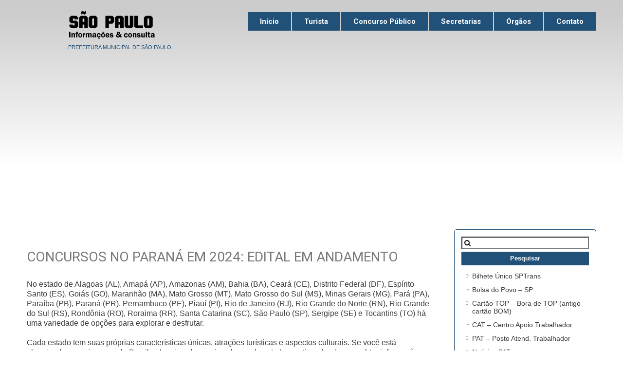

--- FILE ---
content_type: text/html; charset=UTF-8
request_url: https://www.prefeituradesp.org/concursos-no-parana-em-2024-edital-em-andamento/
body_size: 15175
content:
<!DOCTYPE html>
<html lang="pt-BR">
<head>
<meta charset="UTF-8">
<meta name="viewport" content="width=device-width, initial-scale=1">
<link rel="profile" href="https://gmpg.org/xfn/11">
<link rel="pingback" href="https://www.prefeituradesp.org/xmlrpc.php">
<meta name='robots' content='index, follow, max-image-preview:large, max-snippet:-1, max-video-preview:-1' />
	<style>img:is([sizes="auto" i], [sizes^="auto," i]) { contain-intrinsic-size: 3000px 1500px }</style>
	
	<!-- This site is optimized with the Yoast SEO plugin v26.0 - https://yoast.com/wordpress/plugins/seo/ -->
	<title>Concursos no Paraná em 2024: Edital em Andamento - Prefeitura de São Paulo</title><link rel="preload" as="style" href="https://fonts.googleapis.com/css?family=Roboto%3A300%2C400%2C600%2C700%2C800%2C900%7COswald%3A300%2C400%2C600%2C700%7CScada%3A300%2C400%2C600%2C700&#038;display=swap" /><link rel="stylesheet" href="https://fonts.googleapis.com/css?family=Roboto%3A300%2C400%2C600%2C700%2C800%2C900%7COswald%3A300%2C400%2C600%2C700%7CScada%3A300%2C400%2C600%2C700&#038;display=swap" media="print" onload="this.media='all'" /><noscript><link rel="stylesheet" href="https://fonts.googleapis.com/css?family=Roboto%3A300%2C400%2C600%2C700%2C800%2C900%7COswald%3A300%2C400%2C600%2C700%7CScada%3A300%2C400%2C600%2C700&#038;display=swap" /></noscript>
	<link rel="canonical" href="https://www.prefeituradesp.org/concursos-no-parana-em-2024-edital-em-andamento/" />
	<meta property="og:locale" content="pt_BR" />
	<meta property="og:type" content="article" />
	<meta property="og:title" content="Concursos no Paraná em 2024: Edital em Andamento - Prefeitura de São Paulo" />
	<meta property="og:description" content="No estado de Alagoas (AL), Amapá (AP), Amazonas (AM), Bahia (BA), Ceará (CE), Distrito Federal (DF), Espírito Santo (ES), Goiás [&hellip;]" />
	<meta property="og:url" content="https://www.prefeituradesp.org/concursos-no-parana-em-2024-edital-em-andamento/" />
	<meta property="og:site_name" content="Prefeitura de São Paulo" />
	<meta property="article:published_time" content="2024-02-28T13:01:53+00:00" />
	<meta property="article:modified_time" content="2024-03-06T18:34:41+00:00" />
	<meta property="og:image" content="https://www.prefeituradesp.org/wp-content/uploads/2024/02/banner-concurso-12.webp" />
	<meta property="og:image:width" content="1" />
	<meta property="og:image:height" content="1" />
	<meta property="og:image:type" content="image/webp" />
	<meta name="author" content="prasaopaulo" />
	<meta name="twitter:card" content="summary_large_image" />
	<meta name="twitter:label1" content="Escrito por" />
	<meta name="twitter:data1" content="prasaopaulo" />
	<meta name="twitter:label2" content="Est. tempo de leitura" />
	<meta name="twitter:data2" content="10 minutos" />
	<script type="application/ld+json" class="yoast-schema-graph">{"@context":"https://schema.org","@graph":[{"@type":"WebPage","@id":"https://www.prefeituradesp.org/concursos-no-parana-em-2024-edital-em-andamento/","url":"https://www.prefeituradesp.org/concursos-no-parana-em-2024-edital-em-andamento/","name":"Concursos no Paraná em 2024: Edital em Andamento - Prefeitura de São Paulo","isPartOf":{"@id":"https://www.prefeituradesp.org/#website"},"primaryImageOfPage":{"@id":"https://www.prefeituradesp.org/concursos-no-parana-em-2024-edital-em-andamento/#primaryimage"},"image":{"@id":"https://www.prefeituradesp.org/concursos-no-parana-em-2024-edital-em-andamento/#primaryimage"},"thumbnailUrl":"https://www.prefeituradesp.org/content-wp/uploads/2024/02/banner-concurso-12.webp","datePublished":"2024-02-28T13:01:53+00:00","dateModified":"2024-03-06T18:34:41+00:00","author":{"@id":"https://www.prefeituradesp.org/#/schema/person/c3ff1d1809c0cb89b096a8434f5b4706"},"breadcrumb":{"@id":"https://www.prefeituradesp.org/concursos-no-parana-em-2024-edital-em-andamento/#breadcrumb"},"inLanguage":"pt-BR","potentialAction":[{"@type":"ReadAction","target":["https://www.prefeituradesp.org/concursos-no-parana-em-2024-edital-em-andamento/"]}]},{"@type":"ImageObject","inLanguage":"pt-BR","@id":"https://www.prefeituradesp.org/concursos-no-parana-em-2024-edital-em-andamento/#primaryimage","url":"https://www.prefeituradesp.org/content-wp/uploads/2024/02/banner-concurso-12.webp","contentUrl":"https://www.prefeituradesp.org/content-wp/uploads/2024/02/banner-concurso-12.webp"},{"@type":"BreadcrumbList","@id":"https://www.prefeituradesp.org/concursos-no-parana-em-2024-edital-em-andamento/#breadcrumb","itemListElement":[{"@type":"ListItem","position":1,"name":"Início","item":"https://www.prefeituradesp.org/"},{"@type":"ListItem","position":2,"name":"Concursos no Paraná em 2024: Edital em Andamento"}]},{"@type":"WebSite","@id":"https://www.prefeituradesp.org/#website","url":"https://www.prefeituradesp.org/","name":"Prefeitura de São Paulo","description":"Prefeitura Municipal de São Paulo","potentialAction":[{"@type":"SearchAction","target":{"@type":"EntryPoint","urlTemplate":"https://www.prefeituradesp.org/?s={search_term_string}"},"query-input":{"@type":"PropertyValueSpecification","valueRequired":true,"valueName":"search_term_string"}}],"inLanguage":"pt-BR"},{"@type":"Person","@id":"https://www.prefeituradesp.org/#/schema/person/c3ff1d1809c0cb89b096a8434f5b4706","name":"prasaopaulo","image":{"@type":"ImageObject","inLanguage":"pt-BR","@id":"https://www.prefeituradesp.org/#/schema/person/image/","url":"https://secure.gravatar.com/avatar/c5a9e65c310458e7044bc200599f37145252156bf3151d74f8d718b6763ea393?s=96&d=mm&r=g","contentUrl":"https://secure.gravatar.com/avatar/c5a9e65c310458e7044bc200599f37145252156bf3151d74f8d718b6763ea393?s=96&d=mm&r=g","caption":"prasaopaulo"},"url":"https://www.prefeituradesp.org/author/prasaopaulo/"}]}</script>
	<!-- / Yoast SEO plugin. -->


<link rel='dns-prefetch' href='//fonts.googleapis.com' />
<link href='https://fonts.gstatic.com' crossorigin rel='preconnect' />
<link rel="alternate" type="application/rss+xml" title="Feed para Prefeitura de São Paulo &raquo;" href="https://www.prefeituradesp.org/feed/" />
<link rel="alternate" type="application/rss+xml" title="Feed de comentários para Prefeitura de São Paulo &raquo;" href="https://www.prefeituradesp.org/comments/feed/" />
<link rel="alternate" type="application/rss+xml" title="Feed de comentários para Prefeitura de São Paulo &raquo; Concursos no Paraná em 2024: Edital em Andamento" href="https://www.prefeituradesp.org/concursos-no-parana-em-2024-edital-em-andamento/feed/" />
<style id='wp-emoji-styles-inline-css' type='text/css'>

	img.wp-smiley, img.emoji {
		display: inline !important;
		border: none !important;
		box-shadow: none !important;
		height: 1em !important;
		width: 1em !important;
		margin: 0 0.07em !important;
		vertical-align: -0.1em !important;
		background: none !important;
		padding: 0 !important;
	}
</style>
<link rel='stylesheet' id='wp-block-library-css' href='https://www.prefeituradesp.org/wp-includes/css/dist/block-library/style.min.css?ver=b516f53d4c9a565a2fab7f6ae00ce41e' type='text/css' media='all' />
<style id='classic-theme-styles-inline-css' type='text/css'>
/*! This file is auto-generated */
.wp-block-button__link{color:#fff;background-color:#32373c;border-radius:9999px;box-shadow:none;text-decoration:none;padding:calc(.667em + 2px) calc(1.333em + 2px);font-size:1.125em}.wp-block-file__button{background:#32373c;color:#fff;text-decoration:none}
</style>
<link rel='stylesheet' id='quads-style-css-css' href='https://www.prefeituradesp.org/content-wp/plugins/quick-adsense-reloaded/includes/gutenberg/dist/blocks.style.build.css?ver=2.0.94' type='text/css' media='all' />
<style id='global-styles-inline-css' type='text/css'>
:root{--wp--preset--aspect-ratio--square: 1;--wp--preset--aspect-ratio--4-3: 4/3;--wp--preset--aspect-ratio--3-4: 3/4;--wp--preset--aspect-ratio--3-2: 3/2;--wp--preset--aspect-ratio--2-3: 2/3;--wp--preset--aspect-ratio--16-9: 16/9;--wp--preset--aspect-ratio--9-16: 9/16;--wp--preset--color--black: #000000;--wp--preset--color--cyan-bluish-gray: #abb8c3;--wp--preset--color--white: #ffffff;--wp--preset--color--pale-pink: #f78da7;--wp--preset--color--vivid-red: #cf2e2e;--wp--preset--color--luminous-vivid-orange: #ff6900;--wp--preset--color--luminous-vivid-amber: #fcb900;--wp--preset--color--light-green-cyan: #7bdcb5;--wp--preset--color--vivid-green-cyan: #00d084;--wp--preset--color--pale-cyan-blue: #8ed1fc;--wp--preset--color--vivid-cyan-blue: #0693e3;--wp--preset--color--vivid-purple: #9b51e0;--wp--preset--gradient--vivid-cyan-blue-to-vivid-purple: linear-gradient(135deg,rgba(6,147,227,1) 0%,rgb(155,81,224) 100%);--wp--preset--gradient--light-green-cyan-to-vivid-green-cyan: linear-gradient(135deg,rgb(122,220,180) 0%,rgb(0,208,130) 100%);--wp--preset--gradient--luminous-vivid-amber-to-luminous-vivid-orange: linear-gradient(135deg,rgba(252,185,0,1) 0%,rgba(255,105,0,1) 100%);--wp--preset--gradient--luminous-vivid-orange-to-vivid-red: linear-gradient(135deg,rgba(255,105,0,1) 0%,rgb(207,46,46) 100%);--wp--preset--gradient--very-light-gray-to-cyan-bluish-gray: linear-gradient(135deg,rgb(238,238,238) 0%,rgb(169,184,195) 100%);--wp--preset--gradient--cool-to-warm-spectrum: linear-gradient(135deg,rgb(74,234,220) 0%,rgb(151,120,209) 20%,rgb(207,42,186) 40%,rgb(238,44,130) 60%,rgb(251,105,98) 80%,rgb(254,248,76) 100%);--wp--preset--gradient--blush-light-purple: linear-gradient(135deg,rgb(255,206,236) 0%,rgb(152,150,240) 100%);--wp--preset--gradient--blush-bordeaux: linear-gradient(135deg,rgb(254,205,165) 0%,rgb(254,45,45) 50%,rgb(107,0,62) 100%);--wp--preset--gradient--luminous-dusk: linear-gradient(135deg,rgb(255,203,112) 0%,rgb(199,81,192) 50%,rgb(65,88,208) 100%);--wp--preset--gradient--pale-ocean: linear-gradient(135deg,rgb(255,245,203) 0%,rgb(182,227,212) 50%,rgb(51,167,181) 100%);--wp--preset--gradient--electric-grass: linear-gradient(135deg,rgb(202,248,128) 0%,rgb(113,206,126) 100%);--wp--preset--gradient--midnight: linear-gradient(135deg,rgb(2,3,129) 0%,rgb(40,116,252) 100%);--wp--preset--font-size--small: 13px;--wp--preset--font-size--medium: 20px;--wp--preset--font-size--large: 36px;--wp--preset--font-size--x-large: 42px;--wp--preset--spacing--20: 0.44rem;--wp--preset--spacing--30: 0.67rem;--wp--preset--spacing--40: 1rem;--wp--preset--spacing--50: 1.5rem;--wp--preset--spacing--60: 2.25rem;--wp--preset--spacing--70: 3.38rem;--wp--preset--spacing--80: 5.06rem;--wp--preset--shadow--natural: 6px 6px 9px rgba(0, 0, 0, 0.2);--wp--preset--shadow--deep: 12px 12px 50px rgba(0, 0, 0, 0.4);--wp--preset--shadow--sharp: 6px 6px 0px rgba(0, 0, 0, 0.2);--wp--preset--shadow--outlined: 6px 6px 0px -3px rgba(255, 255, 255, 1), 6px 6px rgba(0, 0, 0, 1);--wp--preset--shadow--crisp: 6px 6px 0px rgba(0, 0, 0, 1);}:where(.is-layout-flex){gap: 0.5em;}:where(.is-layout-grid){gap: 0.5em;}body .is-layout-flex{display: flex;}.is-layout-flex{flex-wrap: wrap;align-items: center;}.is-layout-flex > :is(*, div){margin: 0;}body .is-layout-grid{display: grid;}.is-layout-grid > :is(*, div){margin: 0;}:where(.wp-block-columns.is-layout-flex){gap: 2em;}:where(.wp-block-columns.is-layout-grid){gap: 2em;}:where(.wp-block-post-template.is-layout-flex){gap: 1.25em;}:where(.wp-block-post-template.is-layout-grid){gap: 1.25em;}.has-black-color{color: var(--wp--preset--color--black) !important;}.has-cyan-bluish-gray-color{color: var(--wp--preset--color--cyan-bluish-gray) !important;}.has-white-color{color: var(--wp--preset--color--white) !important;}.has-pale-pink-color{color: var(--wp--preset--color--pale-pink) !important;}.has-vivid-red-color{color: var(--wp--preset--color--vivid-red) !important;}.has-luminous-vivid-orange-color{color: var(--wp--preset--color--luminous-vivid-orange) !important;}.has-luminous-vivid-amber-color{color: var(--wp--preset--color--luminous-vivid-amber) !important;}.has-light-green-cyan-color{color: var(--wp--preset--color--light-green-cyan) !important;}.has-vivid-green-cyan-color{color: var(--wp--preset--color--vivid-green-cyan) !important;}.has-pale-cyan-blue-color{color: var(--wp--preset--color--pale-cyan-blue) !important;}.has-vivid-cyan-blue-color{color: var(--wp--preset--color--vivid-cyan-blue) !important;}.has-vivid-purple-color{color: var(--wp--preset--color--vivid-purple) !important;}.has-black-background-color{background-color: var(--wp--preset--color--black) !important;}.has-cyan-bluish-gray-background-color{background-color: var(--wp--preset--color--cyan-bluish-gray) !important;}.has-white-background-color{background-color: var(--wp--preset--color--white) !important;}.has-pale-pink-background-color{background-color: var(--wp--preset--color--pale-pink) !important;}.has-vivid-red-background-color{background-color: var(--wp--preset--color--vivid-red) !important;}.has-luminous-vivid-orange-background-color{background-color: var(--wp--preset--color--luminous-vivid-orange) !important;}.has-luminous-vivid-amber-background-color{background-color: var(--wp--preset--color--luminous-vivid-amber) !important;}.has-light-green-cyan-background-color{background-color: var(--wp--preset--color--light-green-cyan) !important;}.has-vivid-green-cyan-background-color{background-color: var(--wp--preset--color--vivid-green-cyan) !important;}.has-pale-cyan-blue-background-color{background-color: var(--wp--preset--color--pale-cyan-blue) !important;}.has-vivid-cyan-blue-background-color{background-color: var(--wp--preset--color--vivid-cyan-blue) !important;}.has-vivid-purple-background-color{background-color: var(--wp--preset--color--vivid-purple) !important;}.has-black-border-color{border-color: var(--wp--preset--color--black) !important;}.has-cyan-bluish-gray-border-color{border-color: var(--wp--preset--color--cyan-bluish-gray) !important;}.has-white-border-color{border-color: var(--wp--preset--color--white) !important;}.has-pale-pink-border-color{border-color: var(--wp--preset--color--pale-pink) !important;}.has-vivid-red-border-color{border-color: var(--wp--preset--color--vivid-red) !important;}.has-luminous-vivid-orange-border-color{border-color: var(--wp--preset--color--luminous-vivid-orange) !important;}.has-luminous-vivid-amber-border-color{border-color: var(--wp--preset--color--luminous-vivid-amber) !important;}.has-light-green-cyan-border-color{border-color: var(--wp--preset--color--light-green-cyan) !important;}.has-vivid-green-cyan-border-color{border-color: var(--wp--preset--color--vivid-green-cyan) !important;}.has-pale-cyan-blue-border-color{border-color: var(--wp--preset--color--pale-cyan-blue) !important;}.has-vivid-cyan-blue-border-color{border-color: var(--wp--preset--color--vivid-cyan-blue) !important;}.has-vivid-purple-border-color{border-color: var(--wp--preset--color--vivid-purple) !important;}.has-vivid-cyan-blue-to-vivid-purple-gradient-background{background: var(--wp--preset--gradient--vivid-cyan-blue-to-vivid-purple) !important;}.has-light-green-cyan-to-vivid-green-cyan-gradient-background{background: var(--wp--preset--gradient--light-green-cyan-to-vivid-green-cyan) !important;}.has-luminous-vivid-amber-to-luminous-vivid-orange-gradient-background{background: var(--wp--preset--gradient--luminous-vivid-amber-to-luminous-vivid-orange) !important;}.has-luminous-vivid-orange-to-vivid-red-gradient-background{background: var(--wp--preset--gradient--luminous-vivid-orange-to-vivid-red) !important;}.has-very-light-gray-to-cyan-bluish-gray-gradient-background{background: var(--wp--preset--gradient--very-light-gray-to-cyan-bluish-gray) !important;}.has-cool-to-warm-spectrum-gradient-background{background: var(--wp--preset--gradient--cool-to-warm-spectrum) !important;}.has-blush-light-purple-gradient-background{background: var(--wp--preset--gradient--blush-light-purple) !important;}.has-blush-bordeaux-gradient-background{background: var(--wp--preset--gradient--blush-bordeaux) !important;}.has-luminous-dusk-gradient-background{background: var(--wp--preset--gradient--luminous-dusk) !important;}.has-pale-ocean-gradient-background{background: var(--wp--preset--gradient--pale-ocean) !important;}.has-electric-grass-gradient-background{background: var(--wp--preset--gradient--electric-grass) !important;}.has-midnight-gradient-background{background: var(--wp--preset--gradient--midnight) !important;}.has-small-font-size{font-size: var(--wp--preset--font-size--small) !important;}.has-medium-font-size{font-size: var(--wp--preset--font-size--medium) !important;}.has-large-font-size{font-size: var(--wp--preset--font-size--large) !important;}.has-x-large-font-size{font-size: var(--wp--preset--font-size--x-large) !important;}
:where(.wp-block-post-template.is-layout-flex){gap: 1.25em;}:where(.wp-block-post-template.is-layout-grid){gap: 1.25em;}
:where(.wp-block-columns.is-layout-flex){gap: 2em;}:where(.wp-block-columns.is-layout-grid){gap: 2em;}
:root :where(.wp-block-pullquote){font-size: 1.5em;line-height: 1.6;}
</style>
<link data-minify="1" rel='stylesheet' id='wp_automatic_gallery_style-css' href='https://www.prefeituradesp.org/content-wp/cache/min/1/content-wp/plugins/wp-automatic/css/wp-automatic.css?ver=1762168400' type='text/css' media='all' />

<link data-minify="1" rel='stylesheet' id='healing_touch_basic_style-css' href='https://www.prefeituradesp.org/content-wp/cache/min/1/content-wp/themes/healing-touch/style.css?ver=1762168359' type='text/css' media='all' />
<link data-minify="1" rel='stylesheet' id='healing_touch_main_style-css' href='https://www.prefeituradesp.org/content-wp/cache/min/1/content-wp/themes/healing-touch/css/main.css?ver=1762168359' type='text/css' media='all' />
<link data-minify="1" rel='stylesheet' id='healing_touch_base_style-css' href='https://www.prefeituradesp.org/content-wp/cache/min/1/content-wp/themes/healing-touch/css/style_base.css?ver=1762168359' type='text/css' media='all' />
<script type="text/javascript" src="https://www.prefeituradesp.org/wp-includes/js/jquery/jquery.min.js?ver=3.7.1" id="jquery-core-js"></script>
<script type="text/javascript" src="https://www.prefeituradesp.org/wp-includes/js/jquery/jquery-migrate.min.js?ver=3.4.1" id="jquery-migrate-js"></script>
<script type="text/javascript" src="https://www.prefeituradesp.org/content-wp/plugins/wp-automatic/js/main-front.js?ver=b516f53d4c9a565a2fab7f6ae00ce41e" id="wp_automatic_gallery-js"></script>
<script type="text/javascript" src="https://www.prefeituradesp.org/content-wp/themes/healing-touch/js/custom.js?ver=b516f53d4c9a565a2fab7f6ae00ce41e" id="healing_touch_custom_js-js"></script>
<link rel="https://api.w.org/" href="https://www.prefeituradesp.org/wp-json/" /><link rel="alternate" title="JSON" type="application/json" href="https://www.prefeituradesp.org/wp-json/wp/v2/posts/971" /><link rel="EditURI" type="application/rsd+xml" title="RSD" href="https://www.prefeituradesp.org/xmlrpc.php?rsd" />
<link rel="alternate" title="oEmbed (JSON)" type="application/json+oembed" href="https://www.prefeituradesp.org/wp-json/oembed/1.0/embed?url=https%3A%2F%2Fwww.prefeituradesp.org%2Fconcursos-no-parana-em-2024-edital-em-andamento%2F" />
<link rel="alternate" title="oEmbed (XML)" type="text/xml+oembed" href="https://www.prefeituradesp.org/wp-json/oembed/1.0/embed?url=https%3A%2F%2Fwww.prefeituradesp.org%2Fconcursos-no-parana-em-2024-edital-em-andamento%2F&#038;format=xml" />
<script>document.cookie = 'quads_browser_width='+screen.width;</script>        	<style type="text/css">
					#sidebar aside ul li a:hover,
					.recent-post-title a:hover,
					#copyright a,
					.foot-label,
					.theme-default .nivo-caption a:hover,
					.logo h2 a,
					.latest-blog span a,
					.postmeta a:hover, 
					a, 
					#footer .widget-column a:hover, 
					#copyright a:hover,
					.blog-post-repeat .entry-summary a, 
					.entry-content a,
					#sidebar aside h3.widget-title,
					.blog-post-repeat .blog-title a{
						color:#3695eb;
					}
					.slide_more a:hover{
						border-color:#3695eb;
					}
					.theme-default .nivo-controlNav a.active,
					.site-nav li:hover ul li:hover, 
					.site-nav li:hover ul li.current-page-item,
					.site-nav li:hover ul li,
					p.form-submit input[type="submit"],
					#sidebar aside.widget_search input[type="submit"], 
					.wpcf7 input[type="submit"], 
					.pagination ul li .current, .pagination ul li a:hover{
						background-color:#3695eb					}
					.site-nav li:hover a, 
					.site-nav li.current_page_item a,
 					.site-nav li:hover ul li:hover, 
					.site-nav li:hover ul li.current-page-item,
					.site-nav li:hover ul li{
						color:#3695eb					}					
			</style>
		<style type="text/css">
		
	</style>
	<link rel="icon" href="https://www.prefeituradesp.org/content-wp/uploads/2018/02/cropped-logo-sp-32x32.png" sizes="32x32" />
<link rel="icon" href="https://www.prefeituradesp.org/content-wp/uploads/2018/02/cropped-logo-sp-192x192.png" sizes="192x192" />
<link rel="apple-touch-icon" href="https://www.prefeituradesp.org/content-wp/uploads/2018/02/cropped-logo-sp-180x180.png" />
<meta name="msapplication-TileImage" content="https://www.prefeituradesp.org/content-wp/uploads/2018/02/cropped-logo-sp-270x270.png" />
<script async src="//pagead2.googlesyndication.com/pagead/js/adsbygoogle.js"></script>
<script>
  (adsbygoogle = window.adsbygoogle || []).push({
    google_ad_client: "ca-pub-6349234787826054",
    enable_page_level_ads: true
  });
</script>
<style>
@media screen and (max-width:479px){.header {padding-bottom:5px}#content{padding:15px 0}}h3 + p,ul + h3,ul + p,p + h3,h2 + p{margin-top:12px}h3 + ul{line-height:1.5 !important;margin-top:12px}.header{background:linear-gradient(#ccc 5%,#fff 80%)}.site-nav li:hover a,.site-nav li.current_page_item a{color:#fff !important}.logo p{color:#215179}.theme-default .nivo-controlNav a{background-color:#215179!important}.theme-default .nivo-controlNav a.active{background-color:#fff!important}.alignleft{margin-bottom:17px !important}.site-nav{text-transform:none}.site-nav li{padding:0 1px !important}.site-nav li a{background-color:#215179;padding:10px 25px !important;color:#fff !important;display:block;font-weight:bold}.site-nav li a:hover{color:#7dbff2 !important}.blog-post-repeat .entry-summary ul,.entry-content ul{font:14px arial;line-height:1.25}.feature-box{background-color:#215179;color:#fff;transition:0.3s}.feature-box a{color:#fff}.feature-box:hover{background-color:#183c59;transition:0.3s}.feature-box:nth-child(3) .feature-title{font:700 15px 'Roboto',san-serif;margin-top:-2px}.feature-box .feature-content{overflow:hidden;width:221px;height:4em}#footer{border-top:2px solid #1dacdf}#footer,#footer .widget-column h2,#footer .widget-column .foot-label {color:#fff}#footer .widget-column h2{font-weight:bold;font-size:20px;color:#1dacdf !important}#footer .widget-column a{color:#fff}#footer .widget-column a:hover{text-decoration:underline}.feature-box{width:24.81%;box-sizing:border-box;margin:0 0.25% 0.25% 0}.feature-box:first-child{margin-left:0}#sidebar{margin:20px 0 0;padding:10px;border:1px solid #215179;box-sizing:border-box;width:292px;border-radius:5px}#sidebar aside ul li{padding:0 0 12px 12px}#sidebar aside ul li a:hover{font-weight:bold;text-decoration:underline}#sidebar aside{margin:4px}.screen-reader-text{font-size:16px}#s{display:block;width:96%;margin-top:4px;padding:3.4px;background:url(/content-wp/themes/healing-touch/images/icon-lupa.png);background-repeat:no-repeat;background-size:5%;background-position:4px 5px;text-indent:20px}#searchsubmit{margin-top:5px;width:64%;font-weight:bold;width:100%;background-color:#215179 !important}.blog-post #s{background:url(/content-wp/themes/healing-touch/images/icon-lupa.png);background-repeat:no-repeat;background-position:4px 4px;width:50%}.blog-post #searchsubmit{width:51.2%;padding:8px 0}#footer .widget-column{width:33%;margin-right:0;padding-right:50px;box-sizing:border-box}@media screen and (max-width:1024px) and (min-width:990px){.feature-box{width:24.8% !important;min-height:initial}}@media screen and (max-width:989px) and (min-width:720px){.feature-box{width:24.8% !important;min-height:initial}#footer .widget-column{width:31% !important}}@media screen and (max-width:768px) and (min-width:720px){#sidebar{width:252px}}@media screen and (max-width:719px) and (min-width:480px){.feature-box{margin-bottom:1em}#sidebar{width:70%;margin:0 auto}.blog-post #s{width:98.5%}.blog-post #searchsubmit{width:100%;margin-bottom:10px}#footer .widget-column{width:95% !important;padding-right:0}}@media screen and (max-width:479px){.feature-box{width:100%;margin-bottom:1em}.blog-post #s{width:97%}.blog-post #searchsubmit{width:100%;margin-bottom:10px}#sidebar{margin:0 auto}#footer .widget-column{width:95% !important}}@media only screen and (max-width:480px){img.alignleft,img.alignright {display:block;float:none;margin:0 auto;margin-bottom:20px}}.logo p{margin-top:0}#sidebar aside ul li{font-size:14px}body,.blog-post-repeat .entry-summary p,.entry-content p{font-size:16px}#home_slider{min-height:400px;width:100%;background-image:url('https://www.prefeituradesp.org/content-wp/themes/healing-touch/images/slides/slider1.jpg');background-position:center;background-size:cover;animation:slider 10s infinite}@media screen and (max-width:500px){.all-box{top:0;margin-bottom:0}#home_slider{min-height:150px;margin:16px 0}#sidebar{width:100%;display:flow-root}.site-nav li:hover a,.site-nav li.current_page_item a{background-color:#215179 !important}.site-nav ul li a{padding:10px 10px !important;width:calc(100% - 20px);display:inline-block}}@keyframes slider{0% {background-image:url('https://www.prefeituradesp.org/content-wp/themes/healing-touch/images/slides/slider1.jpg')}35% {background-image:url('https://www.prefeituradesp.org/content-wp/themes/healing-touch/images/slides/slider2.jpg')}65% {background-image:url('https://www.prefeituradesp.org/content-wp/themes/healing-touch/images/slides/slider2.jpg')}100% {background-image:url('https://www.prefeituradesp.org/content-wp/themes/healing-touch/images/slides/slider1.jpg')}}.posts-relacionado{background-color:#FFF;margin-bottom:20px;clear:both;float:left;width:calc(100% - 2.001%);padding:2.001% 0;padding-top:1.994%}.posts-relacionado h4{font-size:21px;margin-bottom:15px}.posts-relacionado article{width:31%;margin-right:3.5%;float:left;margin-bottom:15px}.posts-relacionado #featured-thumbnail{position:relative;overflow:hidden;margin-bottom:0}.posts-relacionado .featured-thumbnail{height:160px;overflow:hidden;width:100%}.posts-relacionado .featured-thumbnail img{margin-bottom:0;width:100%;height:100%;float:left}.posts-relacionado article:nth-child(7n-3){clear:left}.posts-relacionado .post-info{clear:none;float:none}.posts-relacionado .last{margin-right:0;padding-bottom:0}.posts-relacionado .title{font-size:16px;margin-top:10px;line-height:1.1em}.posts-relacionado .title a{font-size:16px!important;color:#222!important;font-weight:600!important}.posts-relacionado .title a:hover{color:initial}.posts-relacionado article header{margin-bottom:0}@media screen and (max-width:800px){.posts-relacionado article{width:100%;max-width:100%;float:none !important}#content h1.entry-title{font-size:24px;font-weight:bold}}@media screen and (max-width:500px){.all-box .site-aligner{display:flex;flex-wrap:wrap;gap:5px}.home .feature-box{width:49%;margin-bottom:0.2em;display:inline-flex;flex-direction:column;justify-content:space-between}.home .feature-box .feature-title{font-size:16px;margin-bottom:0}.home .feature-box .feature-content{overflow:visible;width:100%;height:auto;padding:0;margin:5px;font-size:14px}.welcome-box{padding-top:0}.home .feature-box.last .feature-title{line-height:3.4em}}.entry-content :where(ul,ol,li,span,p,strong,em,a,b,i ){font-size:16px}.entry-header .post-date{color:#afafaf}.ultimos_artigos .post-relacionado .conteudo-post p.conteudo-data i.fa:before,.entry-header .fa.fa-calendar::before{content:'';display:inline-block;width:19px;height:19px;vertical-align:text-bottom;background-repeat:no-repeat;background-position:center;background-size:contain}.ultimos_artigos .post-relacionado .conteudo-post p.conteudo-data i.fa-calendar::before,.entry-header .fa.fa-calendar::before{background-image:url('https://www.prefeituradesp.org/content-wp/themes/healing-touch/images/fa-calendar.webp')}.ultimos_artigos{border-top:1px solid #ccc;padding-top:15px;clear:both;margin-top:15px}.ultimos_artigos .post-relacionado{display:grid;grid-template-columns:28% 70%;gap:3%;margin-top:15px}.ultimos_artigos .post-relacionado:not(:last-child){border-bottom:1px dotted #ccc;padding-bottom:10px}.ultimos_artigos .post-relacionado .conteudo-post p{margin-bottom:14px;padding-bottom:0}.ultimos_artigos .post-relacionado .conteudo-post p.conteudo-data{color:#AAAAAA}.ultimos_artigos .post-relacionado .conteudo-titulo{font-weight:bold}.ultimos_artigos .post-relacionado .read-more,.read-more a{background-color:#093980;color:#fff !important;padding:5px 10px;margin-left:0;border-radius:5px;transition:all .3s ease-in-out}.ultimos_artigos .post-relacionado .read-more:where(:hover,:active),.read-more a:where(:hover,:active){background-color:#1dacdf}@media screen and (max-width:800px){.page-header h1{top:0}.sidebar_right{width:100%}#sidebar {box-sizing:border-box}.ultimos_artigos .post-relacionado{grid-template-columns:100%;gap:1%;width:97%;box-sizing:border-box}.ultimos_artigos .post-relacionado .conteudo-post{margin-bottom:10px}.ultimos_artigos .post-relacionado .post-imagem{display:flow-root;max-height:230px;overflow:hidden}.ultimos_artigos .post-relacionado .post-imagem img{width:100%}}@media screen and (min-width:800px){.blog-post-repeat article{display:grid;grid-template-columns:35% calc(65% - 10px);gap:10px}.blog-post-repeat .blog-title{margin-top:0}}</style></head>
<body data-rsssl=1 class="wp-singular post-template-default single single-post postid-971 single-format-standard wp-theme-healing-touch">
	<div id="wrapper">
    	<div class="header">
        		<div class="site-aligner">
                	<div class="logo">
                            	<h2><a href="https://www.prefeituradesp.org/"><!--php bloginfo('name'); ?>--><img src="https://www.prefeituradesp.org/content-wp/themes/healing-touch/images/logo2.png" /></a></h2>
                                <p>Prefeitura Municipal de São Paulo</p>
                    </div><!-- logo -->
                    <div class="mobile_nav"><a href="#">MENU...</a></div>
                    <div class="site-nav">
                    		<div class="menu-menu-1-container"><ul id="menu-menu-1" class="menu"><li id="menu-item-24" class="menu-item menu-item-type-post_type menu-item-object-page menu-item-home menu-item-24"><a href="https://www.prefeituradesp.org/">Início</a></li>
<li id="menu-item-103" class="menu-item menu-item-type-post_type menu-item-object-page menu-item-103"><a href="https://www.prefeituradesp.org/centro-de-atendimento-ao-turista-em-sao-paulo/">Turista</a></li>
<li id="menu-item-846" class="menu-item menu-item-type-taxonomy menu-item-object-category menu-item-846"><a href="https://www.prefeituradesp.org/concurso-publico/">Concurso Público</a></li>
<li id="menu-item-56" class="menu-item menu-item-type-post_type menu-item-object-page menu-item-56"><a href="https://www.prefeituradesp.org/secretarias-prefeitura-de-sao-paulo/">Secretarias</a></li>
<li id="menu-item-60" class="menu-item menu-item-type-post_type menu-item-object-page menu-item-60"><a href="https://www.prefeituradesp.org/orgaos-da-prefeitura-de-sao-paulo/">Órgãos</a></li>
<li id="menu-item-25" class="menu-item menu-item-type-post_type menu-item-object-page menu-item-25"><a href="https://www.prefeituradesp.org/contato/">Contato</a></li>
</ul></div>                    </div><!-- site-nav --><div class="clear"></div>
                    <br>
<!-- Prefeituras - links responsivo -->
<ins class="adsbygoogle"
     style="display:block"
     data-ad-client="ca-pub-6349234787826054"
     data-ad-slot="9645219778"
     data-ad-format="link"
     data-full-width-responsive="true"></ins>
<script>
(adsbygoogle = window.adsbygoogle || []).push({});
</script>
                </div><!-- site-aligner -->
        </div><!-- header -->
		
<div id="content">
    <div class="site-aligner">
        <section class="site-main content-left" id="sitemain">
            <div class="blog-post">
                                    <article id="post-971" class="single-post post-971 post type-post status-publish format-standard has-post-thumbnail hentry category-concurso">

    <header class="entry-header">
        <h1 class="entry-title">Concursos no Paraná em 2024: Edital em Andamento</h1>
            </header><!-- .entry-header -->

    <div class="entry-content">
        <p>No estado de Alagoas (AL), Amapá (AP), Amazonas (AM), Bahia (BA), Ceará (CE), Distrito Federal (DF), Espírito Santo (ES), Goiás (GO), Maranhão (MA), Mato Grosso (MT), Mato Grosso do Sul (MS), Minas Gerais (MG), Pará (PA), Paraíba (PB), Paraná (PR), Pernambuco (PE), Piauí (PI), Rio de Janeiro (RJ), Rio Grande do Norte (RN), Rio Grande do Sul (RS), Rondônia (RO), Roraima (RR), Santa Catarina (SC), São Paulo (SP), Sergipe (SE) e Tocantins (TO) há uma variedade de opções para explorar e desfrutar.</p>
<p>Cada estado tem suas próprias características únicas, atrações turísticas e aspectos culturais. Se você está planejando uma viagem pelo Brasil e deseja saber mais sobre cada estado, continue lendo para obter informações detalhadas sobre o que cada um tem a oferecer.</p>
<h3>Alagoas (AL)</h3>
<p>Em Alagoas, você encontrará praias deslumbrantes, como a Praia do Francês, a Praia de Pajuçara e a Praia de Maragogi. Além das praias, o estado também oferece atrações históricas, como o Centro Histórico de Marechal Deodoro e o Museu Théo Brandão.</p>
<!-- WP QUADS Content Ad Plugin v. 2.0.94 -->
<div class="quads-location quads-ad1" id="quads-ad1" style="float:none;margin:15px 0 15px 0;text-align:center;">
<!-- Prefeituras Prefeituras InArticle -->
<ins class="adsbygoogle"
     style="display:block; text-align:center; clear: both;"
     data-ad-format="fluid"
     data-ad-layout="in-article"
     data-ad-client="ca-pub-6349234787826054"
     data-ad-slot="8825789894"></ins>
<script>
     (adsbygoogle = window.adsbygoogle || []).push({});
</script>
</div>

<h3>Amapá (AP)</h3>
<p>O Amapá é conhecido por sua biodiversidade e ecoturismo. Visite o Parque Nacional Montanhas do Tumucumaque e a Reserva Biológica do Lago Piratuba para apreciar a fauna e flora locais. Você também pode explorar a cultura indígena visitando aldeias como a Aldeia Kaxuyana e a Aldeia Tekoa Marangatu.</p>
<h3>Amazonas (AM)</h3>
<p>O Amazonas é lar da maior floresta tropical do mundo, a Amazônia. Faça um passeio de barco pelo Rio Negro, visite o Encontro das Águas e conheça a cultura indígena em comunidades como a Aldeia Dessana e a Aldeia Tuyuka.</p>
<h3>Bahia (BA)</h3>
<p>Na Bahia, você pode desfrutar de praias paradisíacas, como a Praia do Forte, a Praia de Itacimirim e a Praia de Imbassaí. Além das praias, explore o Pelourinho em Salvador, visite o Farol da Barra e experimente a culinária baiana com pratos como acarajé e moqueca.</p>
<h3>Ceará (CE)</h3>
<p>O Ceará é conhecido por suas belas dunas de areia e falésias. Visite a Praia de Jericoacoara, faça um passeio de buggy pelas dunas de Canoa Quebrada e experimente o windsurf em Paracuru. Não deixe de provar a culinária local, como a carne de sol e o baião de dois.</p>
<!-- WP QUADS Content Ad Plugin v. 2.0.94 -->
<div class="quads-location quads-ad3" id="quads-ad3" style="float:none;margin:0px;">
<ins class="adsbygoogle" 
     style="display:block"
     data-ad-client="ca-pub-6349234787826054"
     data-ad-slot="6552152575"
     data-ad-format="auto"
     data-full-width-responsive="true"></ins>
<script>(adsbygoogle = window.adsbygoogle || []).push({});</script>
</div>

<h3>Distrito Federal (DF)</h3>
<p>O Distrito Federal é onde você encontrará a capital do Brasil, Brasília. Visite os principais pontos turísticos, como o Congresso Nacional, o Palácio da Alvorada e a Catedral Metropolitana. Além disso, explore o Parque Nacional de Brasília e conheça a diversidade cultural da cidade.</p>
<h3>Espírito Santo (ES)</h3>
<p>No Espírito Santo, você pode explorar praias tranquilas, como a Praia de Camburi, a Praia de Guarapari e a Praia da Costa. Visite o Convento da Penha em Vila Velha, faça trilhas pela Pedra Azul em Domingos Martins e experimente a gastronomia capixaba com pratos como a moqueca e a torta capixaba.</p>
<h3>Goiás (GO)</h3>
<p>Goiás é conhecido por suas cidades históricas e belezas naturais. Visite a Cidade de Goiás, antiga capital do estado, o Parque Nacional da Chapada dos Veadeiros em Alto Paraíso de Goiás e a Cachoeira do Rosário em Pirenópolis. Explore a cultura goiana com festas tradicionais, como a Festa do Divino e o Carnaval de Goiás.</p>
<h3>Maranhão (MA)</h3>
<p>O Maranhão é onde você encontrará os Lençóis Maranhenses, um dos destinos mais impressionantes do Brasil. Explore as dunas e lagoas cristalinas desse paraíso natural. Visite a capital São Luís, com sua arquitetura colonial, e conheça a cultura local com festas como o Bumba Meu Boi e o Tambor de Crioula.</p>
<!-- WP QUADS Content Ad Plugin v. 2.0.94 -->
<div class="quads-location quads-ad3" id="quads-ad3" style="float:none;margin:0px;">
<ins class="adsbygoogle" 
     style="display:block"
     data-ad-client="ca-pub-6349234787826054"
     data-ad-slot="6552152575"
     data-ad-format="auto"
     data-full-width-responsive="true"></ins>
<script>(adsbygoogle = window.adsbygoogle || []).push({});</script>
</div>

<h3>Mato Grosso (MT)</h3>
<p>Mato Grosso é o lugar ideal para quem gosta de ecoturismo e aventura. Visite o Pantanal, a maior planície alagada do mundo, e o Parque Nacional da Chapada dos Guimarães, com suas cachoeiras e formações rochosas. Explore a cultura mato-grossense em cidades como Cuiabá e Vila Bela da Santíssima Trindade.</p>
<h3>Mato Grosso do Sul (MS)</h3>
<p>Mato Grosso do Sul oferece uma combinação única de natureza e cultura. Visite o Pantanal sul-matogrossense para avistar animais selvagens, como jacarés e capivaras, faça passeios de barco pelo Rio Miranda e explore as grutas de Bonito. Conheça a diversidade cultural do estado em festas como a Festa de São João e o Festival de Inverno de Bonito.</p>
<h3>Minas Gerais (MG)</h3>
<p>Minas Gerais é conhecida por sua rica história e arquitetura colonial. Visite cidades históricas como Ouro Preto, Tiradentes e Mariana, explore o Parque Nacional da Serra do Cipó e prove a culinária mineira com pratos como o pão de queijo e o feijão tropeiro. Não deixe de experimentar o tradicional café mineiro e visitar as fazendas de café da região.</p>
<h3>Pará (PA)</h3>
<p>O Pará é onde você encontrará a maior floresta tropical do país, a Floresta Amazônica. Faça um passeio de barco pelo Rio Amazonas, visite a Ilha de Marajó e conheça a cultura indígena em aldeias como a Aldeia Borari e a Aldeia Munduruku. Experimente a culinária paraense com pratos como o açaí e o tacacá.</p>
<!-- WP QUADS Content Ad Plugin v. 2.0.94 -->
<div class="quads-location quads-ad4" id="quads-ad4" style="float:none;margin:0px;">
<p style="clear:both;text-align:center">
    <svg style="vertical-align: middle;" xmlns="http://www.w3.org/2000/svg" width="30" height="30" viewBox="0 0 30 30"
        preserveAspectRatio="xMinYMin meet">
        <title>Enviar pelo WhatsApp</title>
        <path fill="#1bd741" d="M0 0h30v30H0z"></path>
        <path
            d="M15.014 4.498a10.481 10.481 0 00-9.036 15.786l-1.469 5.219 5.383-1.386a10.478 10.478 0 105.122-19.619zm0 19.178a8.685 8.685 0 01-4.527-1.269l-.32-.2-3.11.8.846-3.006-.216-.336a8.7 8.7 0 117.327 4.006z"
            fill="#fff"></path>
        <path
            d="M20.152 17.256l-2.3-1.059a.35.35 0 00-.426.1l-.9 1.169a.258.258 0 01-.29.086 7.061 7.061 0 01-3.823-3.271.259.259 0 01.033-.29l.862-1a.353.353 0 00.058-.368l-.991-2.318a.353.353 0 00-.305-.213l-.679-.037a.819.819 0 00-.585.2 3.086 3.086 0 00-1.018 1.56 4.728 4.728 0 001.1 3.709 11.03 11.03 0 005.946 4.322 2.9 2.9 0 002.454-.3 2.2 2.2 0 00.956-1.394l.108-.506a.351.351 0 00-.2-.39z"
            fill="#fff"></path>
    </svg>
    <a href="javascript:(window.open(linkTarget))" class="link_whatsapp" style="color:currentColor"><strong>compartilhe no
            WhatsApp</strong></a>
</p>
</div>

<h3>Paraíba (PB)</h3>
<p>Na Paraíba, você pode desfrutar de praias paradisíacas, como a Praia de Tambaba, a Praia de Coqueirinho e a Praia do Jacaré. Visite o Centro Histórico de João Pessoa, explore o Litoral Norte paraibanos e experimente a culinária local com pratos como a carne de sol e a tapioca.</p>
<h3>Paraná (PR)</h3>
<p>O Paraná é onde você encontrará as famosas Cataratas do Iguaçu, uma das sete maravilhas naturais do mundo. Visite o Parque Nacional do Iguaçu, faça um passeio de trem pela Serra do Mar e explore a cultura ucraniana em Curitiba. Experimente a culinária paranaense com pratos como o barreado e o pierogi.</p>
<h3>Pernambuco (PE)</h3>
<p>Em Pernambuco, você encontrará uma combinação única de praias, história e cultura. Visite o Recife Antigo, explore Olinda, cidade patrimônio histórico da humanidade, e desfrute das praias de Porto de Galinhas e Carneiros. Conheça a cultura pernambucana com festas tradicionais, como o Carnaval de Recife e o São João de Caruaru.</p>
<h3>Piauí (PI)</h3>
<p>O Piauí é conhecido por suas belezas naturais e biodiversidade. Visite o Parque Nacional Serra da Capivara, com suas pinturas rupestres, o Delta do Parnaíba, famoso por seus manguezais e ilhas, e a Serra da Ibiapaba, com suas cachoeiras e trilhas. Explore a cultura piauiense com festas como o Festival de Inverno de Pedro II e o Festival de Folclore de Nazaré do Piauí.</p>
<h3>Rio de Janeiro (RJ)</h3>
<p>O Rio de Janeiro é conhecido por suas praias icônicas, como Copacabana, Ipanema e Leblon. Visite o Pão de Açúcar, o Cristo Redentor e o bairro de Santa Teresa. Desfrute das festas locais, como o Carnaval carioca, o Réveillon em Copacabana e o Rock in Rio. Explore a cultura carioca em museus como o Museu de Arte Moderna e o Museu do Amanhã.</p>
<h3>Rio Grande do Norte (RN)</h3>
<p>No Rio Grande do Norte, você encontrará praias exuberantes, como a Praia de Ponta Negra, a Praia de Genipabu e a Praia de Pipa. Visite o Parque das Dunas em Natal, faça um passeio de buggy pelas dunas de Genipabu e conheça a cultura local visitando a Feira de Caruaru e o Mercado de Ponta Negra.</p>
<h3>Rio Grande do Sul (RS)</h3>
<p>O Rio Grande do Sul é conhecido por sua cultura gaúcha e tradições. Visite cidades como Porto Alegre, com seu Mercado Público e o Parque da Redenção, Gramado, com seu Natal Luz e o Lago Negro, e Bento Gonçalves, cidade vinícola da Serra Gaúcha. Experimente a culinária típica, como o churrasco gaucho e o arroz carreteiro.</p>
<h3>Rondônia (RO)</h3>
<p>Em Rondônia, você pode explorar a Amazônia brasileira e suas belezas naturais. Visite o Parque Nacional de Pacaás Novos, faça trilhas pela Reserva Extrativista Rio Ouro Preto e conheça a cultura local visitando a Feira Gastronômica de Porto Velho e o Mercado Cultural.</p>
<h3>Roraima (RR)</h3>
<p>Roraima é onde você encontrará o Monte Roraima, uma das montanhas mais conhecidas do Brasil. Faça uma trilha até o topo do monte, onde você pode apreciar a vista deslumbrante e acampar em meio à natureza. Conheça a cultura indígena dos povos da região, como os Yanomami e os Macuxi.</p>
<h3>Santa Catarina (SC)</h3>
<p>Em Santa Catarina, você encontrará uma combinação de praias, montanhas e cultura. Visite Florianópolis, conhecida como a Ilha da Magia, faça trilhas na Serra do Rio do Rastro e experimente a culinária local com pratos como o barreado e a sequência de camarão. Conheça as festas tradicionais, como a Oktoberfest de Blumenau e o Carnaval de Laguna.</p>
<h3>São Paulo (SP)</h3>
<p>São Paulo é a maior cidade do Brasil e oferece uma variedade de atrações culturais, gastronômicas e de lazer. Visite a Avenida Paulista, o Parque Ibirapuera e o Mercado Municipal. Explore a diversidade cultural da cidade em bairros como a Liberdade, conhecida como o bairro japonês, e a Vila Madalena, com seus grafites e ateliês de artistas.</p>
<h3>Sergipe (SE)</h3>
<p>Sergipe é conhecido por suas praias tranquilas e sua rica história. Visite Aracaju, a capital do estado, faça um passeio pelo Rio São Francisco e conheça a cultura local visitando o Centro Histórico de São Cristóvão e o Museu da Gente Sergipana. Experimente a culinária sergipana com pratos como o cariri e a farofa d&#8217;água.</p>
<h3>Tocantins (TO)</h3>
<p>No Tocantins, você pode explorar o Jalapão, um dos destinos mais fascinantes do Brasil. Faça trilhas pelas dunas, mergulhe nas cachoeiras e conheça as comunidades locais. Visite a capital Palmas, faça um passeio de barco pelo Rio Tocantins e experimente a culinária típica, como o arroz de chambari e a galinha caipira.</p>
<p>Cada estado do Brasil tem algo único a oferecer, desde praias paradisíacas até ricas tradições culturais. Seja qual for a sua preferência de viagem, há sempre uma opção para você explorar e se encantar. Aproveite ao máximo sua visita ao Brasil e descubra as maravilhas de cada estado! &#x1f1e7;&#x1f1f7;&#x2728;
<!-- WP QUADS Content Ad Plugin v. 2.0.94 -->
<div class="quads-location quads-ad2" id="quads-ad2" style="float:none;margin:0px;">
<!-- Prefeituras - Links 200x90 -->
<ins class="adsbygoogle"
     style="display:inline-block;width:200px;height:90px"
     data-ad-client="ca-pub-6349234787826054"
     data-ad-slot="8168486570"></ins>
<script>
(adsbygoogle = window.adsbygoogle || []).push({});
</script>

<br /><br />

<!-- Prefeituras 336x280 -->
<ins class="adsbygoogle"
     style="display:inline-block;width:336px;height:280px"
     data-ad-client="ca-pub-6349234787826054"
     data-ad-slot="3598686171"></ins>
<script>
(adsbygoogle = window.adsbygoogle || []).push({});
</script>
</div>

                <div class="postmeta" style="clear: both;">
            <div class="post-categories">📂<a href="https://www.prefeituradesp.org/concurso/" rel="category tag">Concurso</a></div>
            <div class="post-tags"> </div>
            <div class="clear"></div>
        </div><!-- postmeta -->
    </div><!-- .entry-content -->
   
    <footer class="entry-meta">
            </footer><!-- .entry-meta -->

</article>                    	<!-- #nav-below -->
	                                    <div class="posts-relacionado"><h4>Relacionados</h4><div class="clear">				<article class="latestPost excerpt  ">
											<a href="https://www.prefeituradesp.org/participe-do-concurso-da-prefeitura-de-dumont-sp-2024-edital-com-90-vagas-disponiveis-inscreva-se-agora/" title="Participe do Concurso da Prefeitura de Dumont SP 2024: Edital com 90 Vagas Disponíveis. Inscreva-se agora!" id="featured-thumbnail">
							<div class="featured-thumbnail"><img src="https://www.prefeituradesp.org/content-wp/uploads/2024/05/banner-concurso-9.webp" class="attachment-post-relacionados size-post-relacionados wp-post-image" alt="" title="Participe do Concurso da Prefeitura de Dumont SP 2024: Edital com 90 Vagas Disponíveis. Inscreva-se agora!" decoding="async" loading="lazy" /></div>													</a>
										<header>
					  <h2 class="title front-view-title"><a href="https://www.prefeituradesp.org/participe-do-concurso-da-prefeitura-de-dumont-sp-2024-edital-com-90-vagas-disponiveis-inscreva-se-agora/" title="Participe do Concurso da Prefeitura de Dumont SP 2024: Edital com 90 Vagas Disponíveis. Inscreva-se agora!">Participe do Concurso da Prefeitura de Dumont SP 2024: Edital com 90 Vagas Disponíveis. Inscreva-se agora!</a></h2>
				  </header>
				</article><!--.post.excerpt-->
								<article class="latestPost excerpt  ">
											<a href="https://www.prefeituradesp.org/inscricoes-abertas-para-o-concurso-da-prefeitura-de-catanduva-sp-2024-participe/" title="Inscrições Abertas para o Concurso da Prefeitura de Catanduva – SP 2024 &#8211; Participe!" id="featured-thumbnail">
							<div class="featured-thumbnail"><img src="https://www.prefeituradesp.org/content-wp/uploads/2024/02/banner-concurso-3.webp" class="attachment-post-relacionados size-post-relacionados wp-post-image" alt="" title="Inscrições Abertas para o Concurso da Prefeitura de Catanduva – SP 2024 &#8211; Participe!" decoding="async" loading="lazy" /></div>													</a>
										<header>
					  <h2 class="title front-view-title"><a href="https://www.prefeituradesp.org/inscricoes-abertas-para-o-concurso-da-prefeitura-de-catanduva-sp-2024-participe/" title="Inscrições Abertas para o Concurso da Prefeitura de Catanduva – SP 2024 &#8211; Participe!">Inscrições Abertas para o Concurso da Prefeitura de Catanduva – SP 2024 &#8211; Participe!</a></h2>
				  </header>
				</article><!--.post.excerpt-->
								<article class="latestPost excerpt  last">
											<a href="https://www.prefeituradesp.org/pss-see-sp-2024-oportunidades-temporarias-para-professor-inscricoes-disponiveis/" title="PSS SEE SP 2024: Oportunidades temporárias para Professor; inscrições DISPONÍVEIS!" id="featured-thumbnail">
							<div class="featured-thumbnail"><img src="https://www.prefeituradesp.org/content-wp/uploads/2024/06/banner-concurso-1.webp" class="attachment-post-relacionados size-post-relacionados wp-post-image" alt="" title="PSS SEE SP 2024: Oportunidades temporárias para Professor; inscrições DISPONÍVEIS!" decoding="async" loading="lazy" /></div>													</a>
										<header>
					  <h2 class="title front-view-title"><a href="https://www.prefeituradesp.org/pss-see-sp-2024-oportunidades-temporarias-para-professor-inscricoes-disponiveis/" title="PSS SEE SP 2024: Oportunidades temporárias para Professor; inscrições DISPONÍVEIS!">PSS SEE SP 2024: Oportunidades temporárias para Professor; inscrições DISPONÍVEIS!</a></h2>
				  </header>
				</article><!--.post.excerpt-->
				</div></div>			<!-- .related-posts -->
		            </div>
         </section>
        <div class="sidebar_right">
        <div id="sidebar">
    
    <aside id="search-2" class="widget widget_search"><form role="search" method="get" id="searchform" class="searchform" action="https://www.prefeituradesp.org/">
				<div>
					<label class="screen-reader-text" for="s">Pesquisar por:</label>
					<input type="text" value="" name="s" id="s" />
					<input type="submit" id="searchsubmit" value="Pesquisar" />
				</div>
			</form></aside><aside id="nav_menu-2" class="widget widget_nav_menu"><div class="menu-menu2-container"><ul id="menu-menu2" class="menu"><li id="menu-item-663" class="menu-item menu-item-type-post_type menu-item-object-post menu-item-663"><a href="https://www.prefeituradesp.org/bilhete-unico-sptrans-app-consultar-saldo-aplicativo/">Bilhete Único SPTrans</a></li>
<li id="menu-item-666" class="menu-item menu-item-type-post_type menu-item-object-post menu-item-666"><a href="https://www.prefeituradesp.org/bolsa-do-povo-sp-quem-tem-direito-como-cadastrar-inscricoes-e-cadastro-no-programa/">Bolsa do Povo – SP</a></li>
<li id="menu-item-1052" class="menu-item menu-item-type-post_type menu-item-object-post menu-item-1052"><a href="https://www.prefeituradesp.org/cartao-top-bora-de-top/">Cartão TOP – Bora de TOP (antigo cartão BOM)</a></li>
<li id="menu-item-303" class="menu-item menu-item-type-post_type menu-item-object-page menu-item-303"><a href="https://www.prefeituradesp.org/cat-sp-centro-de-apoio-ao-trabalhador/">CAT – Centro Apoio Trabalhador</a></li>
<li id="menu-item-586" class="menu-item menu-item-type-post_type menu-item-object-page menu-item-586"><a href="https://www.prefeituradesp.org/pat-sp-posto-de-atendimento-ao-trabalhador/">PAT – Posto Atend. Trabalhador</a></li>
<li id="menu-item-1355" class="menu-item menu-item-type-taxonomy menu-item-object-category menu-item-1355"><a href="https://www.prefeituradesp.org/posto-de-atendimento-ao-trabalhador/">Noticias PAT</a></li>
<li id="menu-item-547" class="menu-item menu-item-type-post_type menu-item-object-page menu-item-547"><a href="https://www.prefeituradesp.org/cnd-prefeitura-de-sao-paulo/">CND Prefeitura de São Paulo</a></li>
<li id="menu-item-266" class="menu-item menu-item-type-post_type menu-item-object-page menu-item-266"><a href="https://www.prefeituradesp.org/concurso-prefeitura-sao-paulo/">Concurso Prefeitura São Paulo</a></li>
<li id="menu-item-300" class="menu-item menu-item-type-post_type menu-item-object-page menu-item-300"><a href="https://www.prefeituradesp.org/diario-oficial-prefeitura-sao-paulo/">Diário Oficial Prefeitura São Paulo</a></li>
<li id="menu-item-28" class="menu-item menu-item-type-post_type menu-item-object-page menu-item-28"><a href="https://www.prefeituradesp.org/iptu-sao-paulo/">IPTU São Paulo</a></li>
<li id="menu-item-123" class="menu-item menu-item-type-post_type menu-item-object-page menu-item-123"><a href="https://www.prefeituradesp.org/iss-prefeitura-sao-paulo/">ISS Prefeitura São Paulo</a></li>
<li id="menu-item-33" class="menu-item menu-item-type-post_type menu-item-object-page menu-item-33"><a href="https://www.prefeituradesp.org/nota-fiscal-paulistana-eletronica-nfe/">NFe &#8211; Nota Fiscal (Paulistana)</a></li>
<li id="menu-item-585" class="menu-item menu-item-type-post_type menu-item-object-page menu-item-585"><a href="https://www.prefeituradesp.org/poupatempo-em-sao-paulo-sp/">Poupatempo em São Paulo</a></li>
<li id="menu-item-2342" class="menu-item menu-item-type-post_type menu-item-object-post menu-item-2342"><a href="https://www.prefeituradesp.org/o-que-e-cdhu-tudo-o-que-voce-precisa-saber/">O que é CDHU: Tudo o Que Você Precisa Saber</a></li>
<li id="menu-item-768" class="menu-item menu-item-type-post_type menu-item-object-post menu-item-768"><a href="https://www.prefeituradesp.org/programa-casa-paulista-sp/">Programa Casa Paulista – SP</a></li>
<li id="menu-item-777" class="menu-item menu-item-type-post_type menu-item-object-post menu-item-777"><a href="https://www.prefeituradesp.org/programa-habitacional-pode-entrar/">Programa Habitacional Pode Entrar</a></li>
<li id="menu-item-665" class="menu-item menu-item-type-post_type menu-item-object-post menu-item-665"><a href="https://www.prefeituradesp.org/programa-renda-cidada-cadastrar-inscricao-consulta/">Programa Renda Cidadã</a></li>
<li id="menu-item-752" class="menu-item menu-item-type-post_type menu-item-object-post menu-item-752"><a href="https://www.prefeituradesp.org/qualificasp-cursos-gratuitos-e-inscricoes-para-qualifica-sp/">QualificaSP – Cursos Gratuitos</a></li>
<li id="menu-item-2340" class="menu-item menu-item-type-post_type menu-item-object-post menu-item-2340"><a href="https://www.prefeituradesp.org/programa-tarifa-social-de-agua/">Programa Tarifa Social de Água</a></li>
<li id="menu-item-664" class="menu-item menu-item-type-post_type menu-item-object-post menu-item-664"><a href="https://www.prefeituradesp.org/tarifa-social-de-energia-eletrica/">Tarifa Social de Energia Elétrica</a></li>
<li id="menu-item-584" class="menu-item menu-item-type-post_type menu-item-object-page menu-item-584"><a href="https://www.prefeituradesp.org/unidades-ceu-prefeitura-de-sp/">Unidades CEU – Prefeitura de SP</a></li>
<li id="menu-item-79" class="menu-item menu-item-type-post_type menu-item-object-page menu-item-79"><a href="https://www.prefeituradesp.org/vagas-de-emprego-sao-paulo/">Vagas de Emprego São Paulo</a></li>
<li id="menu-item-715" class="menu-item menu-item-type-post_type menu-item-object-post menu-item-715"><a href="https://www.prefeituradesp.org/vale-transporte-desempregado/">Vale Transporte Desempregado</a></li>
</ul></div></aside>	
</div><!-- sidebar -->        </div><!-- sidebar_right -->
        <div class="clear"></div>
    </div><!-- site-aligner -->
</div><!-- content -->
	

<footer id="footer">
  <div class="site-aligner">
    <div class="widget-column">
      <div class="cols">
                <h2>
		Prefeitura de São Paulo</h2>
                        <p>Viaduto do Cha, 15 - Centro - São Paulo - CEP: 01002-020</p>
                        <div class="foot-label">
          Telefone :         </div>
        <div class="phone-content">156 </div>
        <div class="clear"></div>
                                <div class="clear"></div>
        <div class="social">
                                                </div>
      </div>
      <!-- cols --> 
    </div>
    <!-- widget-column -->
    <div class="widget-column">
      <div class="cols">
        <h2>
          Menu        </h2>
        <div class="menu-menu-rodape-container"><ul id="menu-menu-rodape" class="menu"><li id="menu-item-760" class="menu-item menu-item-type-custom menu-item-object-custom menu-item-home menu-item-760"><a href="https://www.prefeituradesp.org/">Início</a></li>
<li id="menu-item-761" class="menu-item menu-item-type-post_type menu-item-object-page menu-item-761"><a href="https://www.prefeituradesp.org/centro-de-atendimento-ao-turista-em-sao-paulo/">Turista</a></li>
<li id="menu-item-762" class="menu-item menu-item-type-post_type menu-item-object-page menu-item-762"><a href="https://www.prefeituradesp.org/secretarias-prefeitura-de-sao-paulo/">Secretarias</a></li>
<li id="menu-item-763" class="menu-item menu-item-type-post_type menu-item-object-page menu-item-763"><a href="https://www.prefeituradesp.org/orgaos-da-prefeitura-de-sao-paulo/">Órgãos</a></li>
<li id="menu-item-764" class="menu-item menu-item-type-post_type menu-item-object-page menu-item-764"><a href="https://www.prefeituradesp.org/contato/">Contato</a></li>
<li id="menu-item-765" class="menu-item menu-item-type-taxonomy menu-item-object-category menu-item-765"><a href="https://www.prefeituradesp.org/noticias/">Notícias</a></li>
</ul></div>      </div>
      <!-- cols --> 
    </div>
    <div class="widget-column">
      <div class="cols">
        <h2>
          ATENÇÃO	
        </h2>
                <p>Este site não é oficial da Prefeitura de São Paulo e não representa nenhum órgão público ou privado. As notícias e orientações contidas neste site têm caráter informativo.</p>
      </div>
      <!-- cols --> 
    </div>
    <!-- widget-column -->
    <div class="clear"></div>
  </div>
  <!-- site-aligner --> 
</footer>
</div>
<!-- wrapper -->
<script type="speculationrules">
{"prefetch":[{"source":"document","where":{"and":[{"href_matches":"\/*"},{"not":{"href_matches":["\/wp-*.php","\/wp-admin\/*","\/content-wp\/uploads\/*","\/content-wp\/*","\/content-wp\/plugins\/*","\/content-wp\/themes\/healing-touch\/*","\/*\\?(.+)"]}},{"not":{"selector_matches":"a[rel~=\"nofollow\"]"}},{"not":{"selector_matches":".no-prefetch, .no-prefetch a"}}]},"eagerness":"conservative"}]}
</script>
<script type="text/javascript" src="https://www.prefeituradesp.org/content-wp/plugins/wp-rocket/assets/js/heartbeat.js?ver=3.15.10" id="heartbeat-js"></script>
<script type="text/javascript" src="https://www.prefeituradesp.org/content-wp/plugins/quick-adsense-reloaded/assets/js/ads.js?ver=2.0.94" id="quads-ads-js"></script>
<script>
//contador de cliques whatsapp
var link = window.location.href;
var linkTarget = 'https://wa.me/?text=Oi... Leia isso: ' + link;
var el = document.querySelectorAll('.link_whatsapp');
if (el[0]) {
    el[0].addEventListener('click', function () {
        var xmlhttp = new XMLHttpRequest();
        xmlhttp.open("POST", "https://www.prefeituradesp.org/contador.php", true);
        xmlhttp.setRequestHeader("Content-type", "application/x-www-form-urlencoded");
        xmlhttp.send("contapost=true");
    });
}
</script>
<!-- Default Statcounter code for PrefeituraSP (deSP.org) https://www.prefeituradesp.org -->
<script type="text/javascript">
var sc_project=12481795; 
var sc_invisible=1; 
var sc_security="1466d98a"; 
</script>
<script type="text/javascript" src="https://www.statcounter.com/counter/counter.js" async></script>
<!-- End of Statcounter Code -->
<script defer src="https://static.cloudflareinsights.com/beacon.min.js/vcd15cbe7772f49c399c6a5babf22c1241717689176015" integrity="sha512-ZpsOmlRQV6y907TI0dKBHq9Md29nnaEIPlkf84rnaERnq6zvWvPUqr2ft8M1aS28oN72PdrCzSjY4U6VaAw1EQ==" data-cf-beacon='{"version":"2024.11.0","token":"479b811f4aef46dbaa78d906ce4f40ef","r":1,"server_timing":{"name":{"cfCacheStatus":true,"cfEdge":true,"cfExtPri":true,"cfL4":true,"cfOrigin":true,"cfSpeedBrain":true},"location_startswith":null}}' crossorigin="anonymous"></script>
</body></html>

--- FILE ---
content_type: text/html; charset=utf-8
request_url: https://www.google.com/recaptcha/api2/aframe
body_size: 266
content:
<!DOCTYPE HTML><html><head><meta http-equiv="content-type" content="text/html; charset=UTF-8"></head><body><script nonce="NtXHcG7Sog0O8d__6K0CPA">/** Anti-fraud and anti-abuse applications only. See google.com/recaptcha */ try{var clients={'sodar':'https://pagead2.googlesyndication.com/pagead/sodar?'};window.addEventListener("message",function(a){try{if(a.source===window.parent){var b=JSON.parse(a.data);var c=clients[b['id']];if(c){var d=document.createElement('img');d.src=c+b['params']+'&rc='+(localStorage.getItem("rc::a")?sessionStorage.getItem("rc::b"):"");window.document.body.appendChild(d);sessionStorage.setItem("rc::e",parseInt(sessionStorage.getItem("rc::e")||0)+1);localStorage.setItem("rc::h",'1768597098025');}}}catch(b){}});window.parent.postMessage("_grecaptcha_ready", "*");}catch(b){}</script></body></html>

--- FILE ---
content_type: text/css; charset=UTF-8
request_url: https://www.prefeituradesp.org/content-wp/cache/min/1/content-wp/themes/healing-touch/style.css?ver=1762168359
body_size: 163
content:
body{margin:0;padding:0;line-height:20px;font:14px arial}*{margin:0;padding:0}img{border:none;margin:0;padding:0;height:auto}.wp-caption,.wp-caption-text,.sticky,.gallery-caption,.aligncenter{margin:0;padding:0}p{margin:0;padding:0}.postmeta a:hover,a,#footer .widget-column a:hover,#copyright a:hover{text-decoration:none;color:#0ec7ab}ul li ul,ul li ul li ul,ol li ol,ol li ol li ol{margin-left:10px}h1,h2,h3,h4,h5,h6{margin:0;padding:0}.clear{clear:both}.alignnone{width:100%!important}img.alignleft,.alignleft{float:left;margin:0 15px 0 0;padding:5px;border:1px solid #ccc}img.alignright,.alignright{float:right;margin:0 0 0 15px;padding:5px;border:1px solid #ccc}select.orderby{margin:0;padding:0;height:35px;font:14x 'PT Sans',Helvetica,sans-serif;color:#4e4e4e;border:1px solid #ccc}.woocommerce ul.products li.product .price,.woocommerce-page ul.products li.product .price{color:#7ab040!important}.team_links{text-align:center;padding:10px 0;border-top:1px #fff solid}.member_info{background:#f6f6f6;text-align:center;margin-top:10px}.member_dtl{padding:15px}.member_dtl p{margin:5px 0!important}.mobile_nav a{background:url(../../../../../../themes/healing-touch/images/mobile_nav_right.png) no-repeat right center #f6f6f6;border:1px #ccc solid;margin:10px 0 0;padding:8px 20px;display:none;font:400 20px 'Roboto Condensed',san-serif}.pagination{display:table;clear:both}.pagination ul{list-style:none;margin:20px 0}.pagination ul li{display:inline;float:left;margin-right:5px}.pagination ul li span,.pagination ul li a{background:#313131;color:#fff;padding:5px 10px;display:inline-block}.pagination ul li .current,.pagination ul li a:hover{background:#0ec7ab}#comment-nav-above .nav-previous,#comment-nav-below .nav-previous{float:none!important;margin:10px 0}ol.comment-list li{list-style:none;margin-bottom:5px}